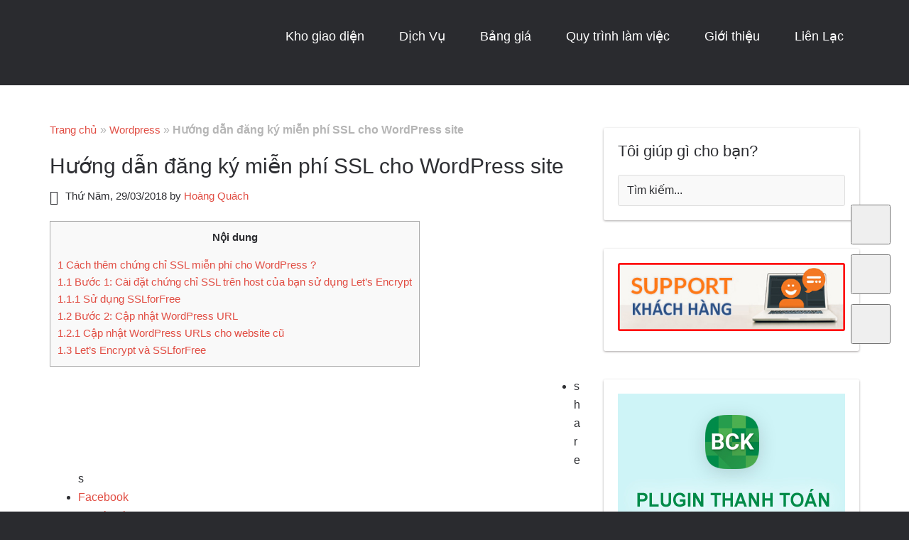

--- FILE ---
content_type: text/html; charset=utf-8
request_url: https://www.hoangweb.com/wordpress/dang-ky-mien-phi-ssl-wordpress
body_size: 23829
content:
<!DOCTYPE html>
<html lang="vi-VN">
<head >
<meta charset="UTF-8" />
<meta name="viewport" content="width=device-width, initial-scale=1" />
      
    	<link rel="manifest" href="/manifest.json" />
	<!-- Google Tag Manager -->

<!-- End Google Tag Manager -->


	<!-- This site is optimized with the Yoast SEO plugin v18.3 - https://yoast.com/wordpress/plugins/seo/ -->
	<title>Hướng dẫn đăng ký miễn phí SSL cho Wordpress site - Hoàng Web</title>
	<meta name="robots" content="index, follow, max-snippet:-1, max-image-preview:large, max-video-preview:-1" />
	<link rel="canonical" href="/wordpress/dang-ky-mien-phi-ssl-wordpress" />
	<meta property="og:locale" content="vi_VN" />
	<meta property="og:type" content="article" />
	<meta property="og:title" content="Hướng dẫn đăng ký miễn phí SSL cho Wordpress site - Hoàng Web" />
	<meta property="og:description" content="Nội dung1 Cách thêm chứng chỉ SSL miễn phí cho WordPress ?1.1 Bước 1: Cài đặt chứng chỉ SSL trên host của bạn sử dụng Let’s Encrypt1.1.1 Sử dụng SSLforFree1.2 Bước 2: Cập nhật WordPress URL1.2.1 Cập nhật WordPress URLs cho website cũ1.3 Let’s Encrypt và SSLforFree Thêm một chứng chỉ SSL cho wordpress là [&hellip;]" />
	<meta property="og:url" content="/wordpress/dang-ky-mien-phi-ssl-wordpress" />
	<meta property="og:site_name" content="Hoàng Web" />
	<meta property="article:publisher" content="https://www.facebook.com/hoangwebdotcom/" />
	<meta property="article:author" content="https://www.facebook.com/hoangweb24/" />
	<meta property="article:published_time" content="2018-03-29T07:45:07+00:00" />
	<meta property="article:modified_time" content="2020-02-26T08:53:32+00:00" />
	<meta property="og:image" content="https://img.hoangweb.com/2018/03/sslforfree-https-certificates-generator-free.png" />
	<meta property="og:image:width" content="1168" />
	<meta property="og:image:height" content="658" />
	<meta property="og:image:type" content="image/png" />
	<meta name="twitter:label1" content="Được viết bởi" />
	<meta name="twitter:data1" content="Hoàng Quách" />
	<meta name="twitter:label2" content="Ước tính thời gian đọc" />
	<meta name="twitter:data2" content="9 phút" />
	
	<!-- / Yoast SEO plugin. -->


<link rel='dns-prefetch' href='//www.hoangweb.com' />
<style media="not all">@font-face{font-display:swap;font-family:dashicons;src:url(https://www.hoangweb.com/wp-includes/css/../fonts/dashicons.eot?50db0456fde2a241f005968eede3f987);font-weight:400;font-style:normal}@font-face{font-family:Roboto;font-style:normal;font-weight:400;src:local('Roboto'),local('Roboto-Regular'),url(https://www.hoangweb.com/wp-content/themes/centric-pro/fonts/roboto/KFOmCnqEu92Fr1Mu72xKOzY.woff2) format('woff2');unicode-range:U+0460-052F,U+1C80-1C88,U+20B4,U+2DE0-2DFF,U+A640-A69F,U+FE2E-FE2F;font-display:swap}@font-face{font-family:Roboto;font-style:normal;font-weight:400;src:local('Roboto'),local('Roboto-Regular'),url(https://www.hoangweb.com/wp-content/themes/centric-pro/fonts/roboto/KFOmCnqEu92Fr1Mu5mxKOzY.woff2) format('woff2');unicode-range:U+0400-045F,U+0490-0491,U+04B0-04B1,U+2116;font-display:swap}@font-face{font-family:Roboto;font-style:normal;font-weight:400;src:local('Roboto'),local('Roboto-Regular'),url(https://www.hoangweb.com/wp-content/themes/centric-pro/fonts/roboto/KFOmCnqEu92Fr1Mu7mxKOzY.woff2) format('woff2');unicode-range:U+1F00-1FFF;font-display:swap}@font-face{font-family:Roboto;font-style:normal;font-weight:400;src:local('Roboto'),local('Roboto-Regular'),url(https://www.hoangweb.com/wp-content/themes/centric-pro/fonts/roboto/KFOmCnqEu92Fr1Mu4WxKOzY.woff2) format('woff2');unicode-range:U+0370-03FF;font-display:swap}@font-face{font-family:Roboto;font-display:swap;font-style:normal;font-weight:400;src:local('Roboto'),local('Roboto-Regular'),url(https://www.hoangweb.com/wp-content/themes/centric-pro/fonts/roboto/KFOmCnqEu92Fr1Mu7WxKOzY.woff2) format('woff2');unicode-range:U+0102-0103,U+0110-0111,U+0128-0129,U+0168-0169,U+01A0-01A1,U+01AF-01B0,U+1EA0-1EF9,U+20AB}@font-face{font-family:Roboto;font-display:swap;font-style:normal;font-weight:400;src:local('Roboto'),local('Roboto-Regular'),url(https://www.hoangweb.com/wp-content/themes/centric-pro/fonts/roboto/KFOmCnqEu92Fr1Mu7GxKOzY.woff2) format('woff2');unicode-range:U+0100-024F,U+0259,U+1E00-1EFF,U+2020,U+20A0-20AB,U+20AD-20CF,U+2113,U+2C60-2C7F,U+A720-A7FF}@font-face{font-family:Roboto;font-display:swap;font-style:normal;font-weight:400;src:local('Roboto'),local('Roboto-Regular'),url(https://www.hoangweb.com/wp-content/themes/centric-pro/fonts/roboto/KFOmCnqEu92Fr1Mu4mxK.woff2) format('woff2');unicode-range:U+0000-00FF,U+0131,U+0152-0153,U+02BB-02BC,U+02C6,U+02DA,U+02DC,U+2000-206F,U+2074,U+20AC,U+2122,U+2191,U+2193,U+2212,U+2215,U+FEFF,U+FFFD}@font-face{font-family:Roboto;font-display:swap;font-style:normal;font-weight:700;src:local('Roboto Bold'),local('Roboto-Bold'),url(https://www.hoangweb.com/wp-content/themes/centric-pro/fonts/roboto/KFOlCnqEu92Fr1MmWUlfCRc4EsA.woff2) format('woff2');unicode-range:U+0460-052F,U+1C80-1C88,U+20B4,U+2DE0-2DFF,U+A640-A69F,U+FE2E-FE2F}@font-face{font-family:Roboto;font-display:swap;font-style:normal;font-weight:700;src:local('Roboto Bold'),local('Roboto-Bold'),url(https://www.hoangweb.com/wp-content/themes/centric-pro/fonts/roboto/KFOlCnqEu92Fr1MmWUlfABc4EsA.woff2) format('woff2');unicode-range:U+0400-045F,U+0490-0491,U+04B0-04B1,U+2116}@font-face{font-family:Roboto;font-display:swap;font-style:normal;font-weight:700;src:local('Roboto Bold'),local('Roboto-Bold'),url(https://www.hoangweb.com/wp-content/themes/centric-pro/fonts/roboto/KFOlCnqEu92Fr1MmWUlfCBc4EsA.woff2) format('woff2');unicode-range:U+1F00-1FFF}@font-face{font-family:Roboto;font-display:swap;font-style:normal;font-weight:700;src:local('Roboto Bold'),local('Roboto-Bold'),url(https://www.hoangweb.com/wp-content/themes/centric-pro/fonts/roboto/KFOlCnqEu92Fr1MmWUlfBxc4EsA.woff2) format('woff2');unicode-range:U+0370-03FF}@font-face{font-family:Roboto;font-display:swap;font-style:normal;font-weight:700;src:local('Roboto Bold'),local('Roboto-Bold'),url(https://www.hoangweb.com/wp-content/themes/centric-pro/fonts/roboto/KFOlCnqEu92Fr1MmWUlfCxc4EsA.woff2) format('woff2');unicode-range:U+0102-0103,U+0110-0111,U+0128-0129,U+0168-0169,U+01A0-01A1,U+01AF-01B0,U+1EA0-1EF9,U+20AB}@font-face{font-family:Roboto;font-display:swap;font-style:normal;font-weight:700;src:local('Roboto Bold'),local('Roboto-Bold'),url(https://www.hoangweb.com/wp-content/themes/centric-pro/fonts/roboto/KFOlCnqEu92Fr1MmWUlfChc4EsA.woff2) format('woff2');unicode-range:U+0100-024F,U+0259,U+1E00-1EFF,U+2020,U+20A0-20AB,U+20AD-20CF,U+2113,U+2C60-2C7F,U+A720-A7FF}@font-face{font-family:Roboto;font-display:swap;font-style:normal;font-weight:700;src:local('Roboto Bold'),local('Roboto-Bold'),url(https://www.hoangweb.com/wp-content/themes/centric-pro/fonts/roboto/KFOlCnqEu92Fr1MmWUlfBBc4.woff2) format('woff2');unicode-range:U+0000-00FF,U+0131,U+0152-0153,U+02BB-02BC,U+02C6,U+02DA,U+02DC,U+2000-206F,U+2074,U+20AC,U+2122,U+2191,U+2193,U+2212,U+2215,U+FEFF,U+FFFD}</style><style id="critical-css" name="single-post-fcf4ada2bb735cbe82082f667ea66bae">article,header,main,nav,section{display:block;}*{-webkit-box-sizing:border-box;-moz-box-sizing:border-box;box-sizing:border-box;}strong{font-weight:700;}h1{font-family:"Open Sans","Helvetica Neue",Helvetica,Arial,sans-serif;font-weight:300;line-height:1.2;margin:0 0 15px;}@media only screen and (max-width:1220px){.wrap{max-width:960px;}.content{width:620px;}}@media only screen and (max-width:1023px){.wrap{max-width:840px;}.content,.site-header .widget-area,.title-area{width:100%;}.wrap {padding-left:5%;padding-right:5%;}.site-header .wrap{padding:20px 5% 0;}.header-image .site-title>a{background-position:top!important;}.genesis-nav-menu li,.site-header ul.genesis-nav-menu{float:none;}.genesis-nav-menu,.site-header .title-area,.site-title{text-align:center;}.genesis-nav-menu a{padding:20px 16px;}.content{padding-bottom:0;}}@media only screen and (max-width:480px){body{font-size:16px;}.header-image .site-title>a{background-size:contain!important;}body {oveflow-x:hidden;}}@media only screen and (max-width:782px){body{font-size:16px;}.site-header .wrap{min-height:80px;}.responsive-menu{display:none;background-color:rgba(31,32,36,.95);}#responsive-menu-icon{display:block;}.site-header .site-title{font-size:40px;}.entry,.site-header{padding:0;}.content .entry{box-shadow:none;border-top:0;}.content{padding-top:40px;}}article,aside,header,main,nav,section{display:block;}html{font-family:sans-serif;-ms-text-size-adjust:100%;-webkit-text-size-adjust:100%;}body{margin:0;}a{background:0 0;}h1{font-size:2em;margin:.67em 0;}img{border:0;}input{font-family:inherit;font-size:100%;margin:0;line-height:normal;}input[type=submit]{-webkit-appearance:button;}input[type=search]{-webkit-appearance:textfield;-moz-box-sizing:content-box;-webkit-box-sizing:content-box;box-sizing:content-box;}input[type=search]::-webkit-search-cancel-button,input[type=search]::-webkit-search-decoration{-webkit-appearance:none;}input::-moz-focus-inner{border:0;padding:0;}*,input[type=search]{-webkit-box-sizing:border-box;-moz-box-sizing:border-box;box-sizing:border-box;}.entry-content:before,.entry:before,.site-container:before,.site-header:before,.site-inner:before,.wrap:before{content:" ";display:table;}.entry-content:after,.entry:after,.site-container:after,.site-header:after,.site-inner:after,.wrap:after{clear:both;content:" ";display:table;}body {background-color:#13afdf;color:#2e2f33;font-family:Roboto,sans-serif;font-size:16px;font-weight:300;line-height:1.625;overflow-x:hidden;}a {color:#13afdf;text-decoration:none;}p{margin:0 0 20px;padding:0;}ol,ul{margin:0;padding:0;}li{list-style-type:none;}b,strong{font-weight:700;}h1,h4{font-family:"Open Sans","Helvetica Neue",Helvetica,Arial,sans-serif;font-weight:300;line-height:1.2;margin:0 0 15px;}h1 {font-size:36px;}h4{font-size:20px;}img {max-width:100%;}img  {height:auto;}input {background-color:#f9f9f9;border:1px solid #ddd;border-radius:3px;box-shadow:none;color:#2e2f33;font-size:16px;font-weight:300;line-height:1;padding:12px;width:100%;}::-moz-placeholder{color:#2e2f33;opacity:1;font-weight:300;}::-webkit-input-placeholder{color:#2e2f33;font-weight:300;}input[type=submit] {background-color:#2e2f33;border-radius:30px;border:none;color:#fff;font-size:15px;font-weight:700;letter-spacing:1px;line-height:1;text-align:center;text-transform:uppercase;width:auto;}input[type=search]::-webkit-search-cancel-button,input[type=search]::-webkit-search-results-button{display:none;}.wrap{margin:0 auto;max-width:1170px;}.site-inner{background-color:#fff;clear:both;}.content{float:right;padding:50px 0;width:780px;}.content-sidebar .content{float:left;}.sidebar-primary{float:right;width:360px;}.breadcrumb{margin-bottom:20px;color:#b5b5b5;}.breadcrumb a{font-size:15px;}.search-form{overflow:hidden;}.widget_search input[type=submit]{border:0;clip:rect(0,0,0,0);height:1px;margin:-1px;padding:0;position:absolute;width:1px;}.entry-title{font-size:30px;}.widget-title{font-size:22px;margin-bottom:20px;}.entry-content p a{border-bottom:1px solid #ddd;}.widget{margin-bottom:40px;word-wrap:break-word;}.widget-area .widget:last-child{margin-bottom:0;}.widget li li{border:none;margin:0 0 0 30px;padding:0;}.site-header{background-color:#13afdf;left:0;top:0;width:100%;z-index:999;}.site-header .wrap{min-height:120px;padding:20px 70px;max-width:100%;}.title-area{float:left;padding:0;width:260px;}.site-title{font-family:Roboto,sans-serif;font-size:60px;font-weight:700;line-height:1.2;}.site-header .site-title a{color:#fff;letter-spacing:2px;text-shadow:3px 3px rgba(0,0,0,.1);text-transform:uppercase;}.header-image .site-title>a{float:left;min-height:80px;width:100%;}.site-description{height:0;text-indent:-9999px;}.site-description,.site-title{margin-bottom:0;}.header-image .site-description,.header-image .site-title{display:block;text-indent:-9999px;}.site-header .widget-area{color:#fff;float:right;text-align:right;padding-top:0;}.site-header .widget-area a{color:#fff;}.genesis-nav-menu{-webkit-font-smoothing:subpixel-antialiased;clear:both;font-size:18px;line-height:1;width:100%;}.genesis-nav-menu .menu-item{display:inline-block;text-align:left;}.genesis-nav-menu li a{color:#fff;display:block;padding:22px;}.genesis-nav-menu .sub-menu{background-color:#13afdf;left:-9999px;opacity:0;position:absolute;box-shadow:0 2px 2px rgba(52,63,74,.1),inset 0 -1px 1px rgba(52,63,74,.2),inset 0 0 0 1px rgba(52,63,74,.1);width:230px;z-index:99;}.genesis-nav-menu .sub-menu a{background-color:rgba(255,255,255,.2);font-size:15px;padding:20px;position:relative;width:230px;}.site-header .genesis-nav-menu li li{margin-left:0;}#responsive-menu-icon{display:none;text-align:center;}#responsive-menu-icon::before{-webkit-font-smoothing:antialiased;color:#fff;content:"\f333";font:20px/1 dashicons;line-height:1;margin:0 auto;speak:none;text-transform:none;}.entry-content ol,.entry-content ul{margin-bottom:28px;margin-left:40px;}.entry-content ol>li{list-style-type:decimal;}.entry-content ul>li{list-style-type:disc;}p.entry-meta{font-size:15px;line-height:1.25;margin-bottom:0;}.entry-header .entry-meta{margin-bottom:24px;}.entry-time::before{display:inline-block;-webkit-font-smoothing:antialiased;font:20px/1 dashicons;margin-right:10px;vertical-align:top;content:"\f508";}.sidebar{font-size:16px;margin-bottom:0;padding:60px 0;}.sidebar .widget{padding:20px;-webkit-border-radius:3px;-moz-border-radius:3px;border-radius:3px;box-shadow:0 1px #fff inset,0 1px 3px rgba(34,25,25,.4);}.centric-pro-red,.centric-pro-red .genesis-nav-menu .sub-menu{background-color:rgba(31,32,36,.95);}.centric-pro-red a{color:#e14d43;}.centric-pro-red .site-header{background-color:transparent;color:#fff;}@media only screen and (max-width:1360px){.wrap{max-width:1140px;}.content{width:750px;}}@media only screen and (max-width:1220px) {.wrap{max-width:960px;}.content{width:620px;}.sidebar-primary{width:320px;}}@media only screen and (max-width:1023px) {.wrap{max-width:840px;}.content,.sidebar-primary,.site-header .widget-area,.title-area{width:100%;}.wrap {padding-left:5%;padding-right:5%;}.site-header .wrap{padding:20px 5% 0;}.header-image .site-title>a{background-position:top!important;}.genesis-nav-menu li,.site-header ul.genesis-nav-menu{float:none;}.genesis-nav-menu,.site-header .title-area,.site-title{text-align:center;}.genesis-nav-menu a{padding:20px 16px;}.content{padding-bottom:0;}.sidebar{border:none;margin:0;padding:0 0 80px;}.sidebar .widget{padding:0;}}@media only screen and (max-width:782px) {body{font-size:16px;}.site-header .wrap{min-height:80px;}.responsive-menu{display:none;background-color:rgba(31,32,36,.95);}#responsive-menu-icon{display:block;}.site-header .site-title{font-size:40px;}.entry,.site-header{padding:0;}.content .entry,.sidebar .widget{box-shadow:none;border-top:0;}.content{padding-top:40px;}.sidebar{padding-bottom:60px;}.nav-header .genesis-nav-menu{display:none;}}@media only screen and (max-width:480px) {body{font-size:16px;}.header-image .site-title>a{background-size:contain!important;}img{max-width:100%;height:auto;}body {oveflow-x:hidden;}}#toc_container li,#toc_container ul{margin:0;padding:0;}#toc_container.no_bullets li,#toc_container.no_bullets ul,#toc_container.no_bullets ul li{background:0 0;list-style-type:none;list-style:none;}#toc_container{background:#f9f9f9;border:1px solid #aaa;padding:10px;margin-bottom:1em;width:auto;display:table;font-size:95%;}#toc_container p.toc_title{text-align:center;font-weight:700;margin:0;padding:0;}#toc_container span.toc_toggle{font-weight:400;font-size:90%;}#toc_container p.toc_title+ul.toc_list{margin-top:1em;}#toc_container a{text-decoration:none;text-shadow:none;}img{aspect-ratio:attr(width)/attr(height);}.site-title a{}.wp_subscribe{padding:0!important;box-shadow:0 0 0 0 transparent!important;border-top:0!important;}.ad_first{margin-bottom:20px;float:left;margin-right:10px;}.entry-content{overflow-wrap:break-word;}.lazyloaded{opacity:1;}@media only screen and (max-width:48em){.entry-header{padding-left:8px;padding-right:8px;}.breadcrumb{padding:0 5px;}.content{padding-top:10px;}}.entry-title{word-wrap:break-word;}.site-header:not(.shrink){position:relative!important;}ol,ul{list-style:none;}#wp-subscribe{padding:20px;background:#f47555;text-align:center;}#wp-subscribe h4.title{font-size:22px;color:#fff;line-height:1;text-transform:uppercase;margin-bottom:0;}#wp-subscribe p{color:#fff;margin:0;}#wp-subscribe p.text{margin:15px 0;opacity:.8;}#wp-subscribe input{border:none;width:100%;box-sizing:border-box;padding:10px 0;margin:0;box-shadow:none;border-radius:3px;height:45px;text-indent:10px;text-align:center;}#wp-subscribe .email-field{margin-top:10px;}#wp-subscribe input.email-field{color:#fff;background:#d56144;}#wp-subscribe input::-webkit-input-placeholder{color:inherit;opacity:.8;}#wp-subscribe input:-moz-input-placeholder{color:inherit;opacity:.8;}#wp-subscribe input::-moz-input-placeholder{color:inherit;opacity:.8;}#wp-subscribe input::-ms-input-placeholder{color:inherit;opacity:.8;}#wp-subscribe input.submit{background:#fff;color:#f47555;margin-top:20px;font-size:18px;text-transform:uppercase;font-weight:500;box-shadow:0 1px 2px 0 rgba(0,0,0,.05);}#wp-subscribe p.footer-text{margin-top:10px;font-size:12px;}#wp-subscribe .error,#wp-subscribe .thanks{margin-top:10px;}</style><script type="text/javascript">window.lazySizesConfig=window.lazySizesConfig||{},window.lazySizesConfig.lazyClass="lazy",window.lazySizesConfig.srcAttr="data-src",window.lazySizesConfig.loadMode=1,window.lazySizesConfig.expand=10,window.lazySizesConfig.expFactor=1.5,window.lazySizesConfig.hFac=.4;var _HWIO={data:{},filters:{},_readyjs_:{_all:[],_it:[]},add_event:function(a,b,c){void 0===c&&(c=10),this.filters[a]=this.filters[a]||[],this.filters[a].push({priority:c,callback:b})},genID:function(){return"_"+Math.random().toString(36).substr(2,9)},assign:function(){if(arguments.length<=1)return arguments.length?arguments[0]:null;for(var a=arguments[0],b=1;b<arguments.length;b++)for(var c in arguments[b])a[c]=arguments[b][c];return a},waitForExist:function(cb,test,tick,max,name){var i=0,k;test||(test=["window"]),"string"==typeof test?test=[test]:"number"==typeof test?(tick=test,test=[]):"object"==typeof test&&(console.log("waitForExist?",test),test=[]),"function"!=typeof test&&test.push("document.body"),tick=tick||500,max=max||100,name||(name="function"==typeof test?this.genID():test),k=btoa(unescape(encodeURIComponent(name))),_HWIO.data.__wait||(_HWIO.data.__wait={}),_HWIO.data.__wait[k]||(_HWIO.data.__wait[k]=0);var tm=setInterval(function(){var c=1;if("function"==typeof test)c=test();else for(var j=0;j<test.length;j++)if(void 0===eval("try{"+test[j]+"}catch(e){}")){c=0;break}c||_HWIO.data.__wait[k]++>max?(clearInterval(tm),_HWIO.data.__wait[k]-max<5&&("object"==typeof cb?cb[0]:cb).bind(_HWIO)()):"object"==typeof cb&&cb[1]&&cb[1].bind(_HWIO)()},tick);console.log("%c @add wait for "+name,"color:gray")},waitForFont:function(a,b){var c=function(){var e,f=0;for(e=0;e<a.length;e++)document.fonts.check("15px "+a[e])&&f++;f==a.length?(console.log("%c fonts loaded","color:pink"),b()):d++<2?setTimeout(c,500):b()},d=0;c()},timeout:function(a){setTimeout(function(){a("undefined"!=typeof jQuery?jQuery:null)})},readyjs:function(a,b){if("function"!=typeof a&&"function"!=typeof b)return jQuery(a);if(this.__readyjs){var c="undefined"!=typeof jQuery?jQuery:null;return"function"==typeof a?b?this.waitForExist(a,b):a(c):b(c)}"function"==typeof a?this._readyjs_._all.push(b?[a,b]:a):null===a?this._readyjs_._it.push(b):(this._readyjs_[a]||(this._readyjs_[a]=[]),this._readyjs_[a].push(b))},docReady:function(a,b){function c(c){if("complete"===document.readyState||"interactive"===document.readyState)return!c||b?setTimeout(a,b||1):a(c),1}c()||document.addEventListener("DOMContentLoaded",c)},winReady:function(a){"complete"===document.readyState?a():addEvent(window,"load",a)}}; _HWIO.ajax={"ajax_url":"\/wp-admin\/admin-ajax.php"};_HWIO.data.disalog=1;_HWIO.add_event('hpp_allow_js', function(v,att){	
	  return att.l.endsWith('.less') || att.l.endsWith('.html') || (location.href.indexOf('merge_js=0')===-1 && (att.l.indexOf('code.jquery.com')!==-1 || att.l.indexOf('jquery.min.js')!==-1))? 0:v;
});
_HWIO.add_event('hpp_allow_css', function(v,att){
		return v;
});
	</script><script>_HWIO.readyjs(function(){(function(w,d,s,l,i){w[l]=w[l]||[];w[l].push({'gtm.start':
new Date().getTime(),event:'gtm.js'});var f=d.getElementsByTagName(s)[0],
j=d.createElement(s),dl=l!='dataLayer'?'&l='+l:'';j.async=true;j.src=
'https://www.googletagmanager.com/gtm.js?id='+i+dl;f.parentNode.insertBefore(j,f);
})(window,document,'script','dataLayer','GTM-PXGF44Q');})</script><script type="application/ld+json" class="yoast-schema-graph">{"@context":"https://schema.org","@graph":[{"@type":"Organization","@id":"/#organization","name":"Hoàng Web","url":"/","sameAs":["https://www.facebook.com/hoangwebdotcom/","https://instagram.com/hoangweb","https://linkedin.com/in/hoangweb","https://pinterest.com/hoangweb","https://twitter.com/hoangweb"],"logo":{"@type":"ImageObject","@id":"/#logo","inLanguage":"vi-VN","url":"https://img.hoangweb.com/2018/10/logo.jpg","contentUrl":"https://img.hoangweb.com/2018/10/logo.jpg","width":200,"height":200,"caption":"Hoàng Web"},"image":{"@id":"/#logo"}},{"@type":"WebSite","@id":"/#website","url":"/","name":"Hoàng Web","description":"Thiết Kế Website WordPress","publisher":{"@id":"/#organization"},"potentialAction":[{"@type":"SearchAction","target":{"@type":"EntryPoint","urlTemplate":"/?s={search_term_string}"},"query-input":"required name=search_term_string"}],"inLanguage":"vi-VN"},{"@type":"ImageObject","@id":"/wordpress/dang-ky-mien-phi-ssl-wordpress#primaryimage","inLanguage":"vi-VN","url":"https://img.hoangweb.com/2018/03/sslforfree-https-certificates-generator-free.png","contentUrl":"https://img.hoangweb.com/2018/03/sslforfree-https-certificates-generator-free.png","width":1168,"height":658,"caption":"Đăng ký miễn phí ssl"},{"@type":"WebPage","@id":"/wordpress/dang-ky-mien-phi-ssl-wordpress#webpage","url":"/wordpress/dang-ky-mien-phi-ssl-wordpress","name":"Hướng dẫn đăng ký miễn phí SSL cho Wordpress site - Hoàng Web","isPartOf":{"@id":"/#website"},"primaryImageOfPage":{"@id":"/wordpress/dang-ky-mien-phi-ssl-wordpress#primaryimage"},"datePublished":"2018-03-29T07:45:07+00:00","dateModified":"2020-02-26T08:53:32+00:00","breadcrumb":{"@id":"/wordpress/dang-ky-mien-phi-ssl-wordpress#breadcrumb"},"inLanguage":"vi-VN","potentialAction":[{"@type":"ReadAction","target":["/wordpress/dang-ky-mien-phi-ssl-wordpress"]}]},{"@type":"BreadcrumbList","@id":"/wordpress/dang-ky-mien-phi-ssl-wordpress#breadcrumb","itemListElement":[{"@type":"ListItem","position":1,"name":"Trang chủ","item":"/"},{"@type":"ListItem","position":2,"name":"Wordpress","item":"/category/wordpress"},{"@type":"ListItem","position":3,"name":"Hướng dẫn đăng ký miễn phí SSL cho WordPress site"}]},{"@type":"Article","@id":"/wordpress/dang-ky-mien-phi-ssl-wordpress#article","isPartOf":{"@id":"/wordpress/dang-ky-mien-phi-ssl-wordpress#webpage"},"author":{"@id":"/#/schema/person/992c3cd0e6411408579bfd5d78b1f03e"},"headline":"Hướng dẫn đăng ký miễn phí SSL cho WordPress site","datePublished":"2018-03-29T07:45:07+00:00","dateModified":"2020-02-26T08:53:32+00:00","mainEntityOfPage":{"@id":"/wordpress/dang-ky-mien-phi-ssl-wordpress#webpage"},"wordCount":1823,"commentCount":5,"publisher":{"@id":"/#organization"},"image":{"@id":"/wordpress/dang-ky-mien-phi-ssl-wordpress#primaryimage"},"thumbnailUrl":"https://img.hoangweb.com/2018/03/sslforfree-https-certificates-generator-free.png","keywords":["bảo mật wordpress","ssl"],"articleSection":["Wordpress"],"inLanguage":"vi-VN","potentialAction":[{"@type":"CommentAction","name":"Comment","target":["/wordpress/dang-ky-mien-phi-ssl-wordpress#respond"]}]},{"@type":"Person","@id":"/#/schema/person/992c3cd0e6411408579bfd5d78b1f03e","name":"Hoàng Quách","image":{"@type":"ImageObject","@id":"/#personlogo","inLanguage":"vi-VN","url":"https://secure.gravatar.com/avatar/c94dc83cbdec7f7601a9e7974c94a27b?s=96&r=g","contentUrl":"https://secure.gravatar.com/avatar/c94dc83cbdec7f7601a9e7974c94a27b?s=96&r=g","caption":"Hoàng Quách"},"description":"Hoangweb.com là một blog chia sẻ kiến thức Wordpress và học lập trình web PHP. Nhằm đáp ứng cho nhu cầu phát triển TMĐT hiện nay, chúng tôi nhận thiết kế web giá rẻ, uy tín chất lượng.","sameAs":["https://www.facebook.com/hoangweb24/","https://www.linkedin.com/in/ho%C3%A0ng-qu%C3%A1ch-ab081966","https://twitter.com/hoangweb"]},{"@type":"CreativeWork","headline":"Hướng dẫn đăng ký miễn phí SSL cho WordPress site","text":"Thêm một chứng chỉ SSL cho wordpress là cách bảo mật website của bạn tốt nhất. Thêm vào đó, bạn sẽ hưởng lợi ích từ seo cho những domain được kích hoạt SSL. Máy tìm kiếm sẽ xem xét và ưu tiên những website chạy https hơn những site không có https.Trong bài viết trước, về nâng cao bảo mật wordpress, mình có chia sẻ những mẹo để bảo vệ Wordpress khỏi bị hacker tấn công, và bạn cũng cần bảo mật chứng chỉ SSL của mình.Trước đây, để cài đặt https cho website bạn phải mất một khoản chi phí nho nhỏ, nhưng từ khi letsencrypt tuyên bố bạn không phải trả một đồng nào cho SSL , nhờ có trương trình phi lợi nhuận được mở ra. Tất cả những website giờ đây đều có thể chạy https miễn phí. Thật tuyệt vời !!Trong bài viết này, tôi sẽ hướng dẫn từng bước cài đặt và lấy chứng chỉ SSL miễn phí từ nhà cung cấp, để thêm https cho website wordpress.Cách thêm chứng chỉ SSL miễn phí cho Wordpress ?Let’s Encrypt là nhà cung cấp chứng chỉ mở nghĩa là sẽ cung cấp miễn phí chứng chỉ SSL cho các websites.Hiện tại, dịch vụ của họ có hỗ trợ đầy đủ cho IPv6, IDN, ACME DNS và ECDSA signing.SSL for free là một công cụ sẽ giúp bạn lấy chứng chỉ SSL cho website.  Việc gia hạn SSL cũng sẽ miễn phí và không giới hạn. Bước 1: Cài đặt chứng chỉ SSL trên host của bạn sử dụng Let’s EncryptCó 2 cách để cài đặt SSL sử dụng LetsEncrypt. Cách truyền thống, là bạn tự làm thông qua tài liệu gốc của LetsEncrypt.Cách khác đơn giản hơn, bạn sẽ kích hoạt SSL thông qua cPanel. Nhiều nhà cung cấp hosting chất lượng , đều có tùy chọn cài đặt SSL tự động, bạn sẽ thấy biểu tượng này dưới mục Security.Mỗi nhà cung cấp, tùy biến cpanel và cách thực thi SSL sẽ khác nhau, nhưng các bước dưới đây có thể áp dụng chung, cho các bước cài đặt SSL với đa số các hosting hiện nay.Đăng nhập vào LetsEncryptThêm tên website > SSL > Add Certificates > Get Let’s EncryptChọn tên miền trong danh sách domains, mà bạn muốn cài đặt HTTPSXem chi tiết hướng dẫn cài đặt SSL miễn phí sử dụng cPanelBởi vì không phải web hosting nào cũng tích hợp trình cài đẵn tự động Let’s Encrypt. Nếu hosting của bạn không hỗ trợ, hãy thử một cách khác ở dưới đây.Sử dụng SSLforFreeTruy cập trang SSLforFree.com, nhập tên miền của bạn mà bạn muốn đăng ký chứng chỉ SSL, sau đó nhấn vào nút \"Create Free SSL Certificate\". Công cụ này cũng sẽ đăng ký thêm SSL cho tên miền không có www. vd: hoangweb.comBước tiếp theo, bạn sẽ được yêu cầu xác minh chủ sở hữu tên miền. Có 3 tùy chọn để bạn có thể xác nhận tên miền ; thông qua FTP, thủ công và sử dụng DNS.Sử dụng một cách và làm theo hướng dẫn để xác minh domain. Với mình thì cách dùng FTP là đơn giản nhất.Nếu SSLforfree.com xác minh thành công tên miền của bạn, bạn sẽ nhận được chuỗi chứng chỉ bằng cách sau khi nhấn vào nút \"download SSL certificate\". Bạn có thể bỏ tùy chọn \"I Have My Own CSR\"Tải file nén có chứa các files cần thiết để bạn kích hoạt HTTPS cho web site của mình nhé.Bây giờ, hãy truy cập vào quản trị hosting (cpanel), tìm & nhấn vào SSL/TLS.Chọn tên miền bạn muốn cài đặt từ danh sách, nhấn vào \"Setup a SSL certificate to work with your site.\"Copy nội dung từ file zip bạn đã tải về. Hoặc bạn có thể copy trực tiếp văn bản từ màn hình xuất chứng chỉ SSLforfree như dưới đây:Cuối cùng nhấn nút \"Install\".Chúc mừng bạn, một chứng chỉ SSL miễn phí đã được cài đặt dưới tên miền của bạn rùi đó. Bạn có thể cài đặt thêm SSL mới và không giới hạn để tối ưu Wordpress website của bạn nữa nhé.Chú ý: nếu bạn không tìm thấy SSL/TLS trong cPanel, bạn có thể tải zip và gửi cho nhà cung cấp dịch vụ hosting của bạn, họ sẽ thêm giúp bạn.Bước 2: Cập nhật Wordpress URLSau khi đã cài đặt thành công chứng chỉ SSL, website của bạn sẽ hiển thị biểu tượng danh sau khi chuyển từ http sang https. Để chuyển sang https bạn cần thay đổi URL trong wordpress.Đăng nhập vào Wordpress , truy cập vào Settings > General.Thay http:// thành https:// ở mục \"WordPress Address (URL)\" và \"Site Address (URL)\". Xem hình sau:Nhấn nút Save changes để lưu lại.Cập nhật Wordpress URLs cho website cũNếu bạn cài SSL cho site Wordpress cũ, đã có dữ liệu được google index trước đó, bạn cần đảm bảo rằng http:// được chuyển hướng tự động sang https://Để làm điều này, bạn thêm dòng sau vào .htaccess&lt;IfModule mod_rewrite.c&gt;RewriteEngine OnRewriteCond %{HTTPS} offRewriteRule ^(.*)$ https://%{SERVER_NAME}%{REQUEST_URI} &lt;/IfModule&gt;Cách đơn giản hơn, bạn có thể cài đặt plugin Really Simple SSL. Plugin này sẽ tự động cấu hình URLs, để chuyển hướng sang HTTPS, bằng cách sửa đổi file .htaccess và chạy một vài mã javascript. Plugin cũng sẽ giúp bạn sửa lỗi nội dung không đồng bộ https.Chú ý: Chứng chỉ SSL miễn phí này sẽ hết hạn trong vòng 90 ngày, sau khi hết hạn bạn cần tạo lại với các bước tương tự như trên.Let’s Encrypt và SSLforFreeLet’s Encrypt hoặc SSLforFree là một trong số những giải pháp hoàn hảo để bạn có được SSL miễn phí. Cả hai đều hoạt động tốt. SSLforFree là công cụ tương tác với Let’s Encrypt API, mà những ai đang dùng share host rất cần.Let’s encrypt yêu cầu server tài khoản root để tạo chứng chỉ SSL thông qua dòng lệnh.Nếu bạn không phải là kỹ thuật viên hoặc đối với những dùng share hosting đó là điều không thể để sử dụng dòng lệnh, do đó SSLforfree là cách phổ biến nhất.Ok, Hy vọng bài viết này sẽ giúp bạn cách cài đặt chứng SSL miễn cho website Wordpress của mình. Nếu bài viết này hữu ích đừng quên để lại comment hoặc chia sẻ với bạn bè nhé. Chúc bạn thành công!","dateModified":"2020-02-26T15:53:32+07:00","author":{"@type":"Person","name":"hoangadmin","url":"/"}},{"@type":"CreativeWorkSeries","name":"Hướng dẫn đăng ký miễn phí SSL cho WordPress site","description":"Nội dung1 Cách thêm chứng chỉ SSL miễn phí cho WordPress ?1.1 Bước 1: Cài đặt chứng chỉ SSL trên host của bạn sử dụng Let’s Encrypt1.1.1 Sử dụng SSLforFree1.2 Bước 2: Cập nhật WordPress URL1.2.1 Cập nhật WordPress URLs cho website cũ1.3 Let’s Encrypt và SSLforFree Thêm một chứng chỉ SSL cho wordpress là [&hellip;]","image":"https://img.hoangweb.com/2018/03/sslforfree-https-certificates-generator-free.png","aggregateRating":{"@type":"AggregateRating","ratingValue":5,"bestRating":"5","ratingCount":845}},{"@type":"WPHeader","url":"/","headline":"Hướng dẫn đăng ký miễn phí SSL cho WordPress site","description":"Nội dung1 Cách thêm chứng chỉ SSL miễn phí cho WordPress ?1.1 Bước 1: Cài đặt chứng chỉ SSL trên host của bạn sử dụng Let’s Encrypt1.1.1 Sử dụng SSLforFree1.2 Bước 2: Cập nhật WordPress URL1.2.1 Cập nhật WordPress URLs cho website cũ1.3 Let’s Encrypt và SSLforFree Thêm một chứng chỉ SSL cho wordpress là [&hellip;]"},{"@type":"WPFooter","url":"/","copyrightYear":"2020","headline":"Hướng dẫn đăng ký miễn phí SSL cho WordPress site","description":"Nội dung1 Cách thêm chứng chỉ SSL miễn phí cho WordPress ?1.1 Bước 1: Cài đặt chứng chỉ SSL trên host của bạn sử dụng Let’s Encrypt1.1.1 Sử dụng SSLforFree1.2 Bước 2: Cập nhật WordPress URL1.2.1 Cập nhật WordPress URLs cho website cũ1.3 Let’s Encrypt và SSLforFree Thêm một chứng chỉ SSL cho wordpress là [&hellip;]"}]}</script><script src="/wp-content/mmr/bootstrap.js" async defer ></script>
<link rel='https://api.w.org/' href='/wp-json/' />
<!-- Google Tag Manager -->
<script>_HWIO.readyjs(function(){(function(w,d,s,l,i){w[l]=w[l]||[];w[l].push({'gtm.start':
new Date().getTime(),event:'gtm.js'});var f=d.getElementsByTagName(s)[0],
j=d.createElement(s),dl=l!='dataLayer'?'&l='+l:'';j.async=true;j.src=
'https://www.googletagmanager.com/gtm.js?id='+i+dl;f.parentNode.insertBefore(j,f);
})(window,document,'script','dataLayer','GTM-DTJ23T2');})</script>
<!-- End Google Tag Manager --><style type="text/css">div#toc_container ul li{font-size:100%;}</style><link rel='preconnect' href='https://fonts.gstatic.com' crossorigin /><!-- Google tag (gtag.js) -->

<script>
  window.dataLayer = window.dataLayer || [];
  function gtag(){dataLayer.push(arguments);}
  gtag('js', new Date());

  gtag('config', 'G-0WQ4B9V3MG');
</script>
<meta name="facebook-domain-verification" content="o2qou8l1yh4b9bvzai82e4jtx9c68x" />

<!-- Global site tag (gtag.js) - Google Analytics -->

<script>
  window.dataLayer = window.dataLayer || [];
  function gtag(){dataLayer.push(arguments);}
  gtag('js', new Date());

  gtag('config', 'UA-199832700-1');
</script>
<script>_HWIO.readyjs(function(){
    // Initialize the agent at application startup.
    const fpPromise = import('https://fpcdn.io/v3/viprNrvETVIkt7c3k3FL')
      .then(FingerprintJS => FingerprintJS.load())

    // Get the visitor identifier when you need it.
    fpPromise
      .then(fp => fp.get())
      .then(result => {
        // This is the visitor identifier:
        const visitorId = result.visitorId
        console.log(visitorId)
      })
  })</script><style type="text/css">.site-title a{}</style>
<script type="application/ld+json">{"@context":"http:\/\/schema.org\/","@graph":[{"@type":"LocalBusiness","name":"Hoang Web","image":"https:\/\/img.hoangweb.com\/2018\/10\/logo.jpg","url":"","telephone":"+84987342124","email":"hoangweb24@gmail.com","description":"Ho\u00e0ng Web l\u00e0 c\u00f4ng ty thi\u1ebft k\u1ebf web gi\u00fap c\u00e1c doanh nghi\u1ec7p kh\u00f4ng ch\u1ec9 s\u1edf h\u1eefu website chuy\u00ean nghi\u1ec7p m\u00e0 ch\u00fang t\u00f4i s\u1ebd mang \u0111\u1ebfn nh\u1eefng gi\u1ea3i ph\u00e1p truy\u1ec1n th\u00f4ng marketing hi\u1ec7u qu\u1ea3. T\u1ea1i Ho\u00e0ng Web, ch\u00fang t\u00f4i c\u00f3 d\u1ecbch v\u1ee5 thi\u1ebft k\u1ebf website Wordpress, marketing online, x\u00e2y d\u1ef1ng th\u01b0\u01a1ng hi\u1ec7u. B\u1ea1n c\u00f3 th\u1ec3 v\u00e0o web \u0111\u1ec3 t\u00ecm hi\u1ec3u nhi\u1ec1u h\u01a1n.","priceRange":"$$-$$$","address":{"@type":"PostalAddress","streetAddress":"S\u1ed1 8 Ng\u00f5 112 T\u00e2y S\u01a1n","addressLocality":"\u0110\u1ed1ng \u0110a","addressRegion":"H\u00e0 N\u1ed9i","postalCode":"1000000","addressCountry":"Vi\u1ec7t Nam"}},{"@type":"Person","name":"Ho\u00e0ng Qu\u00e1ch","email":"laptrinhweb123@gmail.com","telephone":"0987342124","image":"https:\/\/secure.gravatar.com\/avatar\/26bde1c6a4f6f68fe094d09c8f775c9a?s=96&r=g","jobTitle":"","sameAs":[" https:\/\/twitter.com\/hoangweb","","https:\/\/www.facebook.com\/hoangweb24\/","https:\/\/plus.google.com\/+Hoangwebltd","https:\/\/www.linkedin.com\/in\/ho%C3%A0ng-qu%C3%A1ch-ab081966",""]}]}</script><link rel="icon" href="https://img.hoangweb.com/2016/02/cropped-192f453c0782-32x32.jpg" sizes="32x32" />
<link rel="icon" href="https://img.hoangweb.com/2016/02/cropped-192f453c0782-192x192.jpg" sizes="192x192" />
<link rel="apple-touch-icon" href="https://img.hoangweb.com/2016/02/cropped-192f453c0782-180x180.jpg" />
<meta name="msapplication-TileImage" content="https://img.hoangweb.com/2016/02/cropped-192f453c0782-270x270.jpg" />
<style media="not all">.site-title a{background: url([data-uri]) no-repeat!important;}.site-title a{background: url(/wp-content/uploads/2017/08/cropped-logo-hoang-web.png) no-repeat!important;}.chat-zalo{background: url(/wp-content/uploads/2020/11/zalo_icon.png);background-repeat: no-repeat;background-size: 50px;}.chat-face{background: url(/wp-content/uploads/2020/11/fb-icon.png);background-repeat: no-repeat;background-size: 50px;}.float-contact .hotline{background: url(/wp-content/uploads/2020/11/icon_call.gif);background-repeat: no-repeat;background-size: 50px;}</style><style>iframe[name="google_esf"]{display: none!important;}</style></head>
<body class="post-template-default single single-post postid-8623 single-format-standard hpp-lazy hpp-loading custom-header header-image content-sidebar genesis-breadcrumbs-visible genesis-footer-widgets-visible centric-pro-red essb-8.6.2"><!-- Google Tag Manager (noscript) -->
<noscript><iframe src="https://www.googletagmanager.com/ns.html?id=GTM-DTJ23T2"
height="0" width="0" style="display:none;visibility:hidden"></iframe></noscript>
<!-- End Google Tag Manager (noscript) --><noscript>
 <img height="1" width="1" 
src="https://www.facebook.com/tr?id=1575458239181010&ev=PageView
&noscript=1"/>
</noscript><div class="site-container"><header class="site-header"><div class="wrap"><div class="title-area"><p class="site-title"><a href="/">Hoàng Web</a></p><p class="site-description">Thiết Kế Website WordPress</p></div><div class="widget-area header-widget-area"><section id="nav_menu-11" class="widget widget_nav_menu"><div class="widget-wrap"><nav class="nav-header"><ul id="menu-menu-header" class="menu genesis-nav-menu"><li id="menu-item-8818" class="menu-item menu-item-type-custom menu-item-object-custom menu-item-8818"><a target="_blank" rel="noopener noreferrer" href="https://hoangweb.net/giao-dien/"><span >Kho giao diện</span></a></li>
<li id="menu-item-6619" class="menu-item menu-item-type-custom menu-item-object-custom menu-item-has-children menu-item-6619"><a href="#"><span >Dịch Vụ</span></a>
<ul class="sub-menu">
	<li id="menu-item-10760" class="menu-item menu-item-type-post_type menu-item-object-page menu-item-10760"><a href="/thiet-ke-web-gia-re.html"><span >Thiết kế web giá rẻ</span></a></li>
	<li id="menu-item-6039" class="menu-item menu-item-type-post_type menu-item-object-page menu-item-6039"><a href="/thiet-ke-website-wordpress.html"><span >Thiết kế website WordPress</span></a></li>
	<li id="menu-item-10775" class="menu-item menu-item-type-post_type menu-item-object-page menu-item-10775"><a href="/hosting-mien-phi-tron-doi-toc-do-load-nhanh.html"><span >Hosting Miễn Phí 100GB</span></a></li>
	<li id="menu-item-10764" class="menu-item menu-item-type-post_type menu-item-object-page menu-item-10764"><a href="/tich-hop-thanh-toan-truc-tuyen-vao-website-wordpress.html"><span >Tích hợp thanh toán MoMo, ViettelPay, Vietcombank, MB..</span></a></li>
	<li id="menu-item-10694" class="menu-item menu-item-type-custom menu-item-object-custom menu-item-10694"><a target="_blank" rel="noopener noreferrer" href="/tang-toc-website.html"><span >Tối ưu Google PageSpeed</span></a></li>
	<li id="menu-item-8711" class="menu-item menu-item-type-post_type menu-item-object-page menu-item-8711"><a href="/dich-vu-sua-loi-nang-cap-website.html"><span >Sửa lỗi nâng cấp website</span></a></li>
	<li id="menu-item-8680" class="menu-item menu-item-type-post_type menu-item-object-page menu-item-8680"><a href="/dich-vu-viet-plugin-wordpress-theo-yeu-cau.html"><span >Viết plugin WordPress</span></a></li>
	<li id="menu-item-10717" class="menu-item menu-item-type-custom menu-item-object-custom menu-item-10717"><a target="_blank" rel="noopener noreferrer" href="https://mtool.vn/code-tool-theo-yeu-cau/"><span >Code Tool theo yêu cầu</span></a></li>
</ul>
</li>
<li id="menu-item-8682" class="menu-item menu-item-type-post_type menu-item-object-page menu-item-8682"><a href="/bang-gia-thiet-ke-website.html"><span >Bảng giá</span></a></li>
<li id="menu-item-10015" class="menu-item menu-item-type-post_type menu-item-object-page menu-item-10015"><a href="/cskh.html"><span >Quy trình làm việc</span></a></li>
<li id="menu-item-8590" class="menu-item menu-item-type-post_type menu-item-object-page menu-item-8590"><a href="/gioi-thieu.html"><span >Giới thiệu</span></a></li>
<li id="menu-item-7795" class="menu-item menu-item-type-custom menu-item-object-custom menu-item-7795"><a href="/lien-he.html" ga-on="click" ga-event-category="Thong tin" ga-event-action="lien-he"><span >Liên Lạc</span></a></li>
</ul></nav></div></section>
</div></div></header><div class="site-inner"><div class="wrap"><div class="content-sidebar-wrap"><main class="content"><div class="breadcrumb"><span><span><a href="/">Trang chủ</a> » <span><a href="/category/wordpress">Wordpress</a> » <strong class="breadcrumb_last" aria-current="page">Hướng dẫn đăng ký miễn phí SSL cho WordPress site</strong></span></span></span></div><article class="hentry h-entry post-8623 post type-post status-publish format-standard has-post-thumbnail category-wordpress tag-bao-mat-wordpress tag-ssl entry"><header class="entry-header"><h1 class="entry-title">Hướng dẫn đăng ký miễn phí SSL cho WordPress site</h1>
<p class="entry-meta"><time class="entry-time">Thứ Năm, 29/03/2018</time> by <span class="entry-author"><a href="/author/admin" class="entry-author-link" rel="author"><span class="entry-author-name">Hoàng Quách</span></a></span>  </p></header><div class="entry-content"><div id="toc_container" class="no_bullets"><p class="toc_title">Nội dung</p><ul class="toc_list"><li><a href="#Cach_them_chung_chi_SSL_mien_phi_cho_WordPress"><span class="toc_number toc_depth_1">1</span> Cách thêm chứng chỉ SSL miễn phí cho WordPress ?</a><ul><li><a href="#Buoc_1_Cai_dat_chung_chi_SSL_tren_host_cua_ban_su_dung_Lets_Encrypt"><span class="toc_number toc_depth_2">1.1</span> Bước 1: Cài đặt chứng chỉ SSL trên host của bạn sử dụng Let’s Encrypt</a><ul><li><a href="#Su_dung_SSLforFree"><span class="toc_number toc_depth_3">1.1.1</span> Sử dụng SSLforFree</a></li></ul></li><li><a href="#Buoc_2_Cap_nhat_WordPress_URL"><span class="toc_number toc_depth_2">1.2</span> Bước 2: Cập nhật WordPress URL</a><ul><li><a href="#Cap_nhat_WordPress_URLs_cho_website_cu"><span class="toc_number toc_depth_3">1.2.1</span> Cập nhật WordPress URLs cho website cũ</a></li></ul></li><li><a href="#Lets_Encrypt_va_SSLforFree"><span class="toc_number toc_depth_2">1.3</span> Let’s Encrypt và SSLforFree</a></li></ul></li></ul></div>
<div class="ad_first"><!-- HW_horizontal --><ins class="adsbygoogle"
     style="display:inline-block;width:728px;height:90px"
     data-ad-client="ca-pub-1953134966002880"
     data-ad-slot="3802336761"></ins>
<script>
     (adsbygoogle = window.adsbygoogle || []).push({});
</script></div><div class="essb_links essb_counters essb_displayed_top essb_share essb_template_flat-retina essb_476411176 essb_icon_animation5 print-no" id="essb_displayed_top_476411176" data-essb-postid="8623" data-essb-position="top" data-essb-button-style="button" data-essb-template="flat-retina" data-essb-counter-pos="hidden" data-essb-url="/wordpress/dang-ky-mien-phi-ssl-wordpress.html" data-essb-fullurl="/wordpress/dang-ky-mien-phi-ssl-wordpress.html" data-essb-instance="476411176"><ul class="essb_links_list"><li class="essb_item essb_totalcount_item" data-counter-pos="hidden"><span class="essb_totalcount essb_t_l_big " title="" data-shares-text="shares"><span class="essb_t_nb"><span class="essb_t_nb_after">shares</span></span></span></li><li class="essb_item essb_link_facebook nolightbox"> <a href="https://www.facebook.com/sharer/sharer.php?u=https%3A%2F%2Fwww.hoangweb.com%2Fwordpress%2Fdang-ky-mien-phi-ssl-wordpress.html&t=H%C6%B0%E1%BB%9Bng+d%E1%BA%ABn+%C4%91%C4%83ng+k%C3%BD+mi%E1%BB%85n+ph%C3%AD+SSL+cho+WordPress+site" title="Share on Facebook" onclick="essb.window(&#39;https://www.facebook.com/sharer/sharer.php?u=https%3A%2F%2Fwww.hoangweb.com%2Fwordpress%2Fdang-ky-mien-phi-ssl-wordpress.html&t=H%C6%B0%E1%BB%9Bng+d%E1%BA%ABn+%C4%91%C4%83ng+k%C3%BD+mi%E1%BB%85n+ph%C3%AD+SSL+cho+WordPress+site&#39;,&#39;facebook&#39;,&#39;476411176&#39;); return false;" target="_blank" rel="nofollow" class="nolightbox essb-s-bg-facebook essb-s-bgh-facebook essb-s-c-light essb-s-hover-effect essb-s-bg-network essb-s-bgh-network" ><span class="essb_icon essb_icon_facebook"></span><span class="essb_network_name">Facebook</span></a></li><li class="essb_item essb_link_messenger nolightbox"> <a href="fb-messenger://share/?link=https%3A%2F%2Fwww.hoangweb.com%2Fwordpress%2Fdang-ky-mien-phi-ssl-wordpress.html" title="Share on Facebook Messenger" onclick="essb.fbmessenger('', 'https%3A%2F%2Fwww.hoangweb.com%2Fwordpress%2Fdang-ky-mien-phi-ssl-wordpress.html', '476411176'); return false;" target="_blank" rel="nofollow" class="nolightbox essb-s-bg-messenger essb-s-bgh-messenger essb-s-c-light essb-s-hover-effect essb-s-bg-network essb-s-bgh-network" ><span class="essb_icon essb_icon_messenger"></span><span class="essb_network_name">Facebook Messenger</span></a></li><li class="essb_item essb_link_gmail nolightbox"> <a href="https://mail.google.com/mail/u/0/?view=cm&fs=1&su=H%C6%B0%E1%BB%9Bng+d%E1%BA%ABn+%C4%91%C4%83ng+k%C3%BD+mi%E1%BB%85n+ph%C3%AD+SSL+cho+WordPress+site&body=https%3A%2F%2Fwww.hoangweb.com%2Fwordpress%2Fdang-ky-mien-phi-ssl-wordpress.html&ui=2&tf=1" title="Share on Gmail" onclick="essb.window(&#39;https://mail.google.com/mail/u/0/?view=cm&fs=1&su=H%C6%B0%E1%BB%9Bng+d%E1%BA%ABn+%C4%91%C4%83ng+k%C3%BD+mi%E1%BB%85n+ph%C3%AD+SSL+cho+WordPress+site&body=https%3A%2F%2Fwww.hoangweb.com%2Fwordpress%2Fdang-ky-mien-phi-ssl-wordpress.html&ui=2&tf=1&#39;,&#39;gmail&#39;,&#39;476411176&#39;); return false;" target="_blank" rel="nofollow" class="nolightbox essb-s-bg-gmail essb-s-bgh-gmail essb-s-c-light essb-s-hover-effect essb-s-bg-network essb-s-bgh-network" ><span class="essb_icon essb_icon_gmail"></span><span class="essb_network_name">Gmail</span></a></li><li class="essb_item essb_link_viber nolightbox"> <a href="viber://forward?text=Hướng%20dẫn%20đăng%20ký%20miễn%20phí%20SSL%20cho%20WordPress%20site%20https%3A%2F%2Fwww.hoangweb.com%2Fwordpress%2Fdang-ky-mien-phi-ssl-wordpress.html" title="Share on Viber" onclick="essb.tracking_only('', 'viber', '476411176', true);" target="_blank" rel="nofollow" class="nolightbox essb-s-bg-viber essb-s-bgh-viber essb-s-c-light essb-s-hover-effect essb-s-bg-network essb-s-bgh-network" ><span class="essb_icon essb_icon_viber"></span><span class="essb_network_name">Viber</span></a></li><li class="essb_item essb_link_skype nolightbox"> <a href="https://web.skype.com/share?url=https%3A%2F%2Fwww.hoangweb.com%2Fwordpress%2Fdang-ky-mien-phi-ssl-wordpress.html" title="Share on Skype" onclick="essb.window(&#39;https://web.skype.com/share?url=https%3A%2F%2Fwww.hoangweb.com%2Fwordpress%2Fdang-ky-mien-phi-ssl-wordpress.html&#39;,&#39;skype&#39;,&#39;476411176&#39;); return false;" target="_blank" rel="nofollow" class="nolightbox essb-s-bg-skype essb-s-bgh-skype essb-s-c-light essb-s-hover-effect essb-s-bg-network essb-s-bgh-network" ><span class="essb_icon essb_icon_skype"></span><span class="essb_network_name">Skype</span></a></li></ul></div><p>Thêm một chứng chỉ SSL cho wordpress là cách bảo mật website của bạn tốt nhất. Thêm vào đó, bạn sẽ hưởng lợi ích từ <a href="/seo/huong-dan-seo-hinh-anh-toan-tap">seo</a> cho những domain được kích hoạt SSL. Máy tìm kiếm sẽ xem xét và ưu tiên những website chạy https hơn những site không có https.
</p>
<p>Trong bài viết trước, về nâng cao <a href="/wordpress/cac-buoc-bao-mat-wordpress-site">bảo mật wordpress</a>, mình có chia sẻ những mẹo để bảo vệ WordPress khỏi bị hacker tấn công, và bạn cũng cần bảo mật chứng chỉ SSL của mình.</p>
<p>Trước đây, để cài đặt https cho website bạn phải mất một khoản chi phí nho nhỏ, nhưng từ khi <a href="https://letsencrypt.org/">letsencrypt</a> tuyên bố bạn không phải trả một đồng nào cho SSL , nhờ có trương trình phi lợi nhuận được mở ra. Tất cả những website giờ đây đều có thể chạy https miễn phí. Thật tuyệt vời !!</p>
<p>Trong bài viết này, tôi sẽ hướng dẫn từng bước cài đặt và lấy chứng chỉ SSL miễn phí từ nhà cung cấp, để <a href="/wordpress/them-ssl-va-https-trong-wordpress">thêm https cho website wordpress</a>.<br />
<img src="[data-uri]" data-src="https://img.hoangweb.com/2018/03/a-secure-url.png" alt="" width="474" height="34" class=" lazy alignnone size-full wp-image-8627" />
</p>
<h2><span id="Cach_them_chung_chi_SSL_mien_phi_cho_WordPress">Cách thêm chứng chỉ SSL miễn phí cho WordPress ?</span></h2>
<p><a href="https://letsencrypt.org/">Let’s Encrypt</a> là nhà cung cấp chứng chỉ mở nghĩa là sẽ cung cấp miễn phí chứng chỉ SSL cho các websites.<br />
Hiện tại, dịch vụ của họ có hỗ trợ đầy đủ cho IPv6, IDN, ACME DNS và ECDSA signing.</p>
<p>
<a href="https://www.sslforfree.com/">SSL for free</a> là một công cụ sẽ giúp bạn lấy chứng chỉ SSL cho website.  Việc gia hạn SSL cũng sẽ miễn phí và không giới hạn. </p>
<h3><span id="Buoc_1_Cai_dat_chung_chi_SSL_tren_host_cua_ban_su_dung_Lets_Encrypt">Bước 1: Cài đặt chứng chỉ SSL trên host của bạn sử dụng Let’s Encrypt</span></h3>
<p>Có 2 cách để cài đặt SSL sử dụng LetsEncrypt. Cách truyền thống, là bạn tự làm thông qua <a href="https://letsencrypt.org/docs/">tài liệu gốc của LetsEncrypt</a>.<br />
Cách khác đơn giản hơn, bạn sẽ kích hoạt SSL thông qua cPanel. Nhiều nhà cung cấp <a href="/bang-gia-wordpress-hosting">hosting chất lượng</a> , đều có tùy chọn cài đặt SSL tự động, bạn sẽ thấy biểu tượng này dưới mục Security.<br />
<img src="[data-uri]" data-src="https://img.hoangweb.com/2018/03/letsencrypt-cpanel-installation.png" alt="cài đặt letsencrypt cpanel" width="670" height="300" class=" lazy alignnone size-full wp-image-8628" />
</p>
<p>Mỗi nhà cung cấp, tùy biến cpanel và cách thực thi SSL sẽ khác nhau, nhưng các bước dưới đây có thể áp dụng chung, cho các bước cài đặt SSL với đa số các hosting hiện nay.</p>
<ol>
<li>Đăng nhập vào LetsEncrypt</li>
<li>Thêm tên website > SSL > Add Certificates > Get Let’s Encrypt</li>
<li>Chọn tên miền trong danh sách domains, mà bạn muốn cài đặt HTTPS</li>
</ol>
<p>Xem chi tiết hướng dẫn <a href="/tai-nguyen/cai-dat-ssl-lets-encrypt-su-dung-cpanel">cài đặt SSL miễn phí sử dụng cPanel</a></p>
<p>
Bởi vì không phải web hosting nào cũng tích hợp trình cài đẵn tự động Let’s Encrypt. Nếu hosting của bạn không hỗ trợ, hãy thử một cách khác ở dưới đây.</p>
<h4><span id="Su_dung_SSLforFree">Sử dụng SSLforFree</span></h4>
<p>Truy cập trang <a href="https://sslforfree.com/">SSLforFree.com</a>, nhập tên miền của bạn mà bạn muốn đăng ký chứng chỉ SSL, sau đó nhấn vào nút &#8220;Create Free SSL Certificate&#8221;. Công cụ này cũng sẽ đăng ký thêm SSL cho tên miền không có www. vd: hoangweb.com<br />
<img src="[data-uri]" data-src="https://img.hoangweb.com/2018/03/sslforfree-https-certificates-generator-free.png" alt="Đăng ký ssl miễn phí" width="1168" height="658" class=" lazy alignnone size-full wp-image-8629" />
</p>
<p>Bước tiếp theo, bạn sẽ được yêu cầu xác minh chủ sở hữu tên miền. Có 3 tùy chọn để bạn có thể xác nhận tên miền ; thông qua FTP, thủ công và sử dụng DNS.<br />
<img src="[data-uri]" data-src="https://img.hoangweb.com/2018/03/sslforfree-domain-name-verification.jpg" alt="" width="1320" height="566" class=" lazy alignnone size-full wp-image-8630" />
</p>
<p>Sử dụng một cách và làm theo hướng dẫn để xác minh domain. Với mình thì cách dùng <a href="/cong-cu/ket-noi-ftp-su-dung-command-line">FTP</a> là đơn giản nhất.<br />
<img src="[data-uri]" data-src="https://img.hoangweb.com/2018/03/generate-free-ssl-certificate-sslforfree-1.jpg" alt="" width="690" height="524" class=" lazy alignnone size-full wp-image-8631" />
</p>
<p>Nếu SSLforfree.com xác minh thành công tên miền của bạn, bạn sẽ nhận được chuỗi chứng chỉ bằng cách sau khi nhấn vào nút &#8220;download SSL certificate&#8221;. Bạn có thể bỏ tùy chọn &#8220;I Have My Own CSR&#8221;<br />
<img src="[data-uri]" data-src="https://img.hoangweb.com/2018/03/download-free-ssl-certificate-sslforfree.jpg" alt="" width="674" height="633" class=" lazy alignnone size-full wp-image-8632" />
</p><div style="text-align:center;"><!-- Article-ad -->
<ins class="adsbygoogle"
     style="display:block; text-align:center;"
     data-ad-layout="in-article"
     data-ad-format="fluid"
     data-ad-client="ca-pub-1953134966002880"
     data-ad-slot="6111524078"></ins></div>
<p>Tải file nén có chứa các files cần thiết để bạn kích hoạt HTTPS cho web site của mình nhé.<br />
Bây giờ, hãy truy cập vào quản trị hosting (cpanel), tìm &#038; nhấn vào SSL/TLS.<br />
<img src="[data-uri]" data-src="https://img.hoangweb.com/2018/03/ssl-tls-cpanel.png" alt="" width="700" height="223" class=" lazy alignnone size-full wp-image-8633" />
</p>
<p>Chọn tên miền bạn muốn cài đặt từ danh sách, nhấn vào &#8220;Setup a SSL certificate to work with your site.&#8221;<br />
<img src="[data-uri]" data-src="https://img.hoangweb.com/2018/03/cpanel-ssl.png" alt="" width="556" height="268" class=" lazy alignnone size-full wp-image-8634" />
</p>
<p>Copy nội dung từ file zip bạn đã tải về. Hoặc bạn có thể copy trực tiếp văn bản từ màn hình xuất chứng chỉ SSLforfree như dưới đây:<br />
<img src="[data-uri]" data-src="https://img.hoangweb.com/2018/03/them-ssl-tu-cpanel-1.png" alt="Thêm SSL từ cpanel" width="670" height="606" class=" lazy alignnone size-full wp-image-8635" />
</p>
<p>Cuối cùng nhấn nút &#8220;Install&#8221;.</p>
<p>Chúc mừng bạn, một chứng chỉ SSL miễn phí đã được cài đặt dưới tên miền của bạn rùi đó. Bạn có thể cài đặt thêm SSL mới và không giới hạn để <a href="/dich-vu-sua-loi-nang-cap-website">tối ưu WordPress</a> website của bạn nữa nhé.</p>
<blockquote><p>
Chú ý: nếu bạn không tìm thấy SSL/TLS trong cPanel, bạn có thể tải zip và gửi cho nhà cung cấp <a href="/bang-gia-wordpress-hosting">dịch vụ hosting</a> của bạn, họ sẽ thêm giúp bạn.
</p></blockquote>
<h3><span id="Buoc_2_Cap_nhat_WordPress_URL">Bước 2: Cập nhật WordPress URL</span></h3>
<p>Sau khi đã cài đặt thành công chứng chỉ SSL, website của bạn sẽ hiển thị biểu tượng danh sau khi chuyển từ http sang https. Để chuyển sang https bạn cần thay đổi URL trong wordpress.</p>
<p><a href="/wordpress/loi-dang-nhap-wordpress">Đăng nhập vào WordPress</a> , truy cập vào Settings > General.<br />
Thay http:// thành https:// ở mục &#8220;WordPress Address (URL)&#8221; và &#8220;Site Address (URL)&#8221;. Xem hình sau:<br />
<img src="[data-uri]" data-src="https://img.hoangweb.com/2018/03/thay-doi-https-wordpress-dashboard.png" alt="" width="630" height="525" class=" lazy alignnone size-full wp-image-8636" /><br />
<br />
Nhấn nút Save changes để lưu lại.</p>
<h4><span id="Cap_nhat_WordPress_URLs_cho_website_cu">Cập nhật WordPress URLs cho website cũ</span></h4>
<p>Nếu bạn cài SSL cho site WordPress cũ, đã có dữ liệu được google index trước đó, bạn cần đảm bảo rằng http:// được chuyển hướng tự động sang https://</p>
<p>
Để làm điều này, bạn thêm dòng sau vào .htaccess</p>
<pre class="brush: plain; title: ; notranslate" title="">
&lt;IfModule mod_rewrite.c&gt;
RewriteEngine On
RewriteCond %{HTTPS} off
RewriteRule ^(.*)$ https://%{SERVER_NAME}%{REQUEST_URI} [R=301,L]
&lt;/IfModule&gt;
</pre>
</p>
<p>Cách đơn giản hơn, bạn có thể cài đặt plugin <a href="https://wordpress.org/plugins/really-simple-ssl/">Really Simple SSL</a>. Plugin này sẽ tự động cấu hình URLs, để chuyển hướng sang HTTPS, bằng cách sửa đổi file .htaccess và chạy một vài mã javascript. Plugin cũng sẽ giúp bạn sửa <a href="/wordpress/loi-https-mau-xanh-trinh-duyet">lỗi nội dung không đồng bộ https</a>.</p>
<blockquote><p>
Chú ý: Chứng chỉ SSL miễn phí này sẽ hết hạn trong vòng 90 ngày, sau khi hết hạn bạn cần tạo lại với các bước tương tự như trên.
</p></blockquote>
<h3><span id="Lets_Encrypt_va_SSLforFree">Let’s Encrypt và SSLforFree</span></h3>
<p>Let’s Encrypt hoặc SSLforFree là một trong số những giải pháp hoàn hảo để bạn có được SSL miễn phí. Cả hai đều hoạt động tốt. SSLforFree là công cụ tương tác với Let’s Encrypt API, mà những ai đang dùng share host rất cần.</p>
<p>Let’s encrypt yêu cầu server tài khoản root để tạo chứng chỉ SSL thông qua dòng lệnh.</p>
<p>Nếu bạn không phải là kỹ thuật viên hoặc đối với những dùng share hosting đó là điều không thể để sử dụng dòng lệnh, do đó SSLforfree là cách phổ biến nhất.</p>
<p>Ok, Hy vọng bài viết này sẽ giúp bạn cách cài đặt chứng SSL miễn cho website WordPress của mình. Nếu bài viết này hữu ích đừng quên để lại comment hoặc chia sẻ với bạn bè nhé. Chúc bạn thành công!</p>
<p>Hãy cho mình biết suy nghĩ của bạn trong phần bình luận bên dưới bài viết này. Hãy theo dõi kênh chia sẻ kiến thức WordPress của Hoangweb trên <a href="https://twitter.com/hoangwebdotcom" target="_blank">Twitter</a> và <a href="https://www.facebook.com/hoangweb24" target="_blank">Facebook</a></p><div class="essb_links essb_counters essb_displayed_bottom essb_share essb_template_flat-retina essb_1346310037 essb_icon_animation5 print-no" id="essb_displayed_bottom_1346310037" data-essb-postid="8623" data-essb-position="bottom" data-essb-button-style="button" data-essb-template="flat-retina" data-essb-counter-pos="hidden" data-essb-url="/wordpress/dang-ky-mien-phi-ssl-wordpress.html" data-essb-fullurl="/wordpress/dang-ky-mien-phi-ssl-wordpress.html" data-essb-instance="1346310037"><ul class="essb_links_list"><li class="essb_item essb_totalcount_item" data-counter-pos="hidden"><span class="essb_totalcount essb_t_l_big " title="" data-shares-text="shares"><span class="essb_t_nb"><span class="essb_t_nb_after">shares</span></span></span></li><li class="essb_item essb_link_facebook nolightbox"> <a href="https://www.facebook.com/sharer/sharer.php?u=https%3A%2F%2Fwww.hoangweb.com%2Fwordpress%2Fdang-ky-mien-phi-ssl-wordpress.html&t=H%C6%B0%E1%BB%9Bng+d%E1%BA%ABn+%C4%91%C4%83ng+k%C3%BD+mi%E1%BB%85n+ph%C3%AD+SSL+cho+WordPress+site" title="Share on Facebook" onclick="essb.window(&#39;https://www.facebook.com/sharer/sharer.php?u=https%3A%2F%2Fwww.hoangweb.com%2Fwordpress%2Fdang-ky-mien-phi-ssl-wordpress.html&t=H%C6%B0%E1%BB%9Bng+d%E1%BA%ABn+%C4%91%C4%83ng+k%C3%BD+mi%E1%BB%85n+ph%C3%AD+SSL+cho+WordPress+site&#39;,&#39;facebook&#39;,&#39;1346310037&#39;); return false;" target="_blank" rel="nofollow" class="nolightbox essb-s-bg-facebook essb-s-bgh-facebook essb-s-c-light essb-s-hover-effect essb-s-bg-network essb-s-bgh-network" ><span class="essb_icon essb_icon_facebook"></span><span class="essb_network_name">Facebook</span></a></li><li class="essb_item essb_link_messenger nolightbox"> <a href="fb-messenger://share/?link=https%3A%2F%2Fwww.hoangweb.com%2Fwordpress%2Fdang-ky-mien-phi-ssl-wordpress.html" title="Share on Facebook Messenger" onclick="essb.fbmessenger('', 'https%3A%2F%2Fwww.hoangweb.com%2Fwordpress%2Fdang-ky-mien-phi-ssl-wordpress.html', '1346310037'); return false;" target="_blank" rel="nofollow" class="nolightbox essb-s-bg-messenger essb-s-bgh-messenger essb-s-c-light essb-s-hover-effect essb-s-bg-network essb-s-bgh-network" ><span class="essb_icon essb_icon_messenger"></span><span class="essb_network_name">Facebook Messenger</span></a></li><li class="essb_item essb_link_gmail nolightbox"> <a href="https://mail.google.com/mail/u/0/?view=cm&fs=1&su=H%C6%B0%E1%BB%9Bng+d%E1%BA%ABn+%C4%91%C4%83ng+k%C3%BD+mi%E1%BB%85n+ph%C3%AD+SSL+cho+WordPress+site&body=https%3A%2F%2Fwww.hoangweb.com%2Fwordpress%2Fdang-ky-mien-phi-ssl-wordpress.html&ui=2&tf=1" title="Share on Gmail" onclick="essb.window(&#39;https://mail.google.com/mail/u/0/?view=cm&fs=1&su=H%C6%B0%E1%BB%9Bng+d%E1%BA%ABn+%C4%91%C4%83ng+k%C3%BD+mi%E1%BB%85n+ph%C3%AD+SSL+cho+WordPress+site&body=https%3A%2F%2Fwww.hoangweb.com%2Fwordpress%2Fdang-ky-mien-phi-ssl-wordpress.html&ui=2&tf=1&#39;,&#39;gmail&#39;,&#39;1346310037&#39;); return false;" target="_blank" rel="nofollow" class="nolightbox essb-s-bg-gmail essb-s-bgh-gmail essb-s-c-light essb-s-hover-effect essb-s-bg-network essb-s-bgh-network" ><span class="essb_icon essb_icon_gmail"></span><span class="essb_network_name">Gmail</span></a></li><li class="essb_item essb_link_viber nolightbox"> <a href="viber://forward?text=Hướng%20dẫn%20đăng%20ký%20miễn%20phí%20SSL%20cho%20WordPress%20site%20https%3A%2F%2Fwww.hoangweb.com%2Fwordpress%2Fdang-ky-mien-phi-ssl-wordpress.html" title="Share on Viber" onclick="essb.tracking_only('', 'viber', '1346310037', true);" target="_blank" rel="nofollow" class="nolightbox essb-s-bg-viber essb-s-bgh-viber essb-s-c-light essb-s-hover-effect essb-s-bg-network essb-s-bgh-network" ><span class="essb_icon essb_icon_viber"></span><span class="essb_network_name">Viber</span></a></li><li class="essb_item essb_link_skype nolightbox"> <a href="https://web.skype.com/share?url=https%3A%2F%2Fwww.hoangweb.com%2Fwordpress%2Fdang-ky-mien-phi-ssl-wordpress.html" title="Share on Skype" onclick="essb.window(&#39;https://web.skype.com/share?url=https%3A%2F%2Fwww.hoangweb.com%2Fwordpress%2Fdang-ky-mien-phi-ssl-wordpress.html&#39;,&#39;skype&#39;,&#39;1346310037&#39;); return false;" target="_blank" rel="nofollow" class="nolightbox essb-s-bg-skype essb-s-bgh-skype essb-s-c-light essb-s-hover-effect essb-s-bg-network essb-s-bgh-network" ><span class="essb_icon essb_icon_skype"></span><span class="essb_network_name">Skype</span></a></li></ul></div><ins class="adsbygoogle" style="display:block" data-ad-format="autorelaxed" data-ad-client="ca-pub-1953134966002880" data-ad-slot="1306566755"></ins><script>(adsbygoogle = window.adsbygoogle || []).push({});</script></p><div id="crp_related"> </div></div><footer class="entry-footer"><p class="entry-meta"><span class="entry-categories">Chuyên mục: <a href="/category/wordpress.html" rel="category tag">Wordpress</a></span> <span class="entry-tags">Tìm kiếm: <a href="/tag/bao-mat-wordpress.html" rel="tag">bảo mật wordpress</a>, <a href="/tag/ssl.html" rel="tag">ssl</a></span></p></footer></article><div class="after-entry widget-area"></div><div class="entry-comments" id="comments"><h3>Comments</h3><ol class="comment-list">
	<li class="comment even thread-even depth-1" id="comment-8014">
	<article id="article-comment-8014">

		
		<header class="comment-header">
			<p class="comment-author">
				<img alt='' src="[data-uri]" data-src='https://www.kome.cafe' data-srcset='https://www.kome.cafe 2x' class=' lazy avatar avatar-60 photo' height='60' width='60' /><span class="comment-author-name"><a href="https://www.kome.cafe" class="comment-author-link" rel="external nofollow">Kome Cafe</a></span> <span class="says">says</span>			</p>

			<p class="comment-meta"><time class="comment-time"><a class="comment-time-link" href="/wordpress/dang-ky-mien-phi-ssl-wordpress.html#comment-8014">Thứ Bảy, 03/08/2019 at 10:34 sáng</a></time></p>		</header>

		<div class="comment-content">
			
			<p>Ad cho mình hỏi: so với Clodfalre thì 2 dịch vụ trên có ưu nhược gì mà hoangweb.com lại dùng của Clodfalre ?</p>
		</div>

		
		
	</article>
	<ul class="children">

	<li class="comment byuser comment-author-admin bypostauthor odd alt depth-2" id="comment-8023">
	<article id="article-comment-8023">

		
		<header class="comment-header">
			<p class="comment-author">
				<img alt='' src="[data-uri]" data-src='https://secure.gravatar.com/avatar/c94dc83cbdec7f7601a9e7974c94a27b?s=60&#038;r=g' data-srcset='https://secure.gravatar.com/avatar/c94dc83cbdec7f7601a9e7974c94a27b?s=120&#038;r=g 2x' class=' lazy avatar avatar-60 photo' height='60' width='60' /><span class="comment-author-name">Hoàng Quách</span> <span class="says">says</span>			</p>

			<p class="comment-meta"><time class="comment-time"><a class="comment-time-link" href="/wordpress/dang-ky-mien-phi-ssl-wordpress.html#comment-8023">Chủ Nhật, 04/08/2019 at 8:00 sáng</a></time></p>		</header>

		<div class="comment-content">
			
			<p>hoangweb không dùng SSL của cloudflare, cloudflare là bức tường lửa để chống DDOS miễn phí mà hoangweb cài đặt cho khách hàng. Hoangweb có dịch vụ cài đặt SSL vĩnh viễn + tự động gia hạn khi hết hạn SSL.</p>
		</div>

		
		
	</article>
	</li><!-- #comment-## -->
</ul><!-- .children -->
</li><!-- #comment-## -->

	<li class="comment even thread-odd thread-alt depth-1" id="comment-8266">
	<article id="article-comment-8266">

		
		<header class="comment-header">
			<p class="comment-author">
				<img alt='' src="[data-uri]" data-src='https://secure.gravatar.com/avatar/f725ca4775b008997e5b8e853586131c?s=60&#038;r=g' data-srcset='https://secure.gravatar.com/avatar/f725ca4775b008997e5b8e853586131c?s=120&#038;r=g 2x' class=' lazy avatar avatar-60 photo' height='60' width='60' /><span class="comment-author-name">Đỗ Văn Dũng</span> <span class="says">says</span>			</p>

			<p class="comment-meta"><time class="comment-time"><a class="comment-time-link" href="/wordpress/dang-ky-mien-phi-ssl-wordpress.html#comment-8266">Thứ Hai, 09/09/2019 at 7:06 chiều</a></time></p>		</header>

		<div class="comment-content">
			
			<p>bác ơi, cài SSL Free bằng FTP thì làm như nào vậy bác !</p>
		</div>

		
		
	</article>
	<ul class="children">

	<li class="comment byuser comment-author-admin bypostauthor odd alt depth-2" id="comment-8269">
	<article id="article-comment-8269">

		
		<header class="comment-header">
			<p class="comment-author">
				<img alt='' src="[data-uri]" data-src='https://secure.gravatar.com/avatar/c94dc83cbdec7f7601a9e7974c94a27b?s=60&#038;r=g' data-srcset='https://secure.gravatar.com/avatar/c94dc83cbdec7f7601a9e7974c94a27b?s=120&#038;r=g 2x' class=' lazy avatar avatar-60 photo' height='60' width='60' /><span class="comment-author-name">Hoàng Quách</span> <span class="says">says</span>			</p>

			<p class="comment-meta"><time class="comment-time"><a class="comment-time-link" href="/wordpress/dang-ky-mien-phi-ssl-wordpress.html#comment-8269">Thứ Hai, 09/09/2019 at 9:47 chiều</a></time></p>		</header>

		<div class="comment-content">
			
			<p>bạn làm theo hướng dẫn nhé. FTP dùng để upload file xác minh acme thôi. Nếu bạn đang dùng cPanel hoặc VPS muốn cài SSL vĩnh viễn thì liên hệ với hoangweb nhé.</p>
		</div>

		
		
	</article>
	</li><!-- #comment-## -->
</ul><!-- .children -->
</li><!-- #comment-## -->

	<li class="comment even thread-even depth-1" id="comment-8268">
	<article id="article-comment-8268">

		
		<header class="comment-header">
			<p class="comment-author">
				<img alt='' src="[data-uri]" data-src='https://secure.gravatar.com/avatar/f725ca4775b008997e5b8e853586131c?s=60&#038;r=g' data-srcset='https://secure.gravatar.com/avatar/f725ca4775b008997e5b8e853586131c?s=120&#038;r=g 2x' class=' lazy avatar avatar-60 photo' height='60' width='60' /><span class="comment-author-name">Đỗ Văn Dũng</span> <span class="says">says</span>			</p>

			<p class="comment-meta"><time class="comment-time"><a class="comment-time-link" href="/wordpress/dang-ky-mien-phi-ssl-wordpress.html#comment-8268">Thứ Hai, 09/09/2019 at 8:00 chiều</a></time></p>		</header>

		<div class="comment-content">
			
			<p>bác ơi. cho em hỏi thêm SSL free với FTP thì làm thế nào ạ, bác có bài hướng dẫn cho em xin link với ạ.</p>
		</div>

		
		
	</article>
	</li><!-- #comment-## -->
</ol></div></main><aside class="sidebar sidebar-primary widget-area" role="complementary" aria-label="Primary Sidebar"><section id="search-3" class="widget widget_search"><div class="widget-wrap"><h4 class="widget-title widgettitle">Tôi giúp gì cho bạn?</h4>
<form class="search-form" method="get" action="/search.html" role="search"><input class="search-form-input" type="search" name="s" id="searchform-1" placeholder="Tìm kiếm..."><input class="search-form-submit" type="submit" value="Tìm"><meta content="/?s={s}"></form></div></section>
<section id="media_image-2" class="widget widget_media_image"><div class="widget-wrap"><a href="/cskh"><img width="366" height="110" src="[data-uri]" class=" lazy image wp-image-9699  attachment-full size-full" alt="" style="max-width: 100%; height: auto;" itemprop="image" data-src="https://img.hoangweb.com/2019/02/support-cskh.jpg" /></a></div></section>
<section id="media_image-3" class="widget widget_media_image"><div class="widget-wrap"><a href="https://bck.haibasoft.com/"><img class=" lazy image " src="[data-uri]" data-src="/wp-content/uploads/ads/bck-banner.jpg" alt="" width="320" height="600" /></a></div></section>
</aside></div></div></div><div class="footer-widgets"><div class="wrap"><div class="widget-area footer-widgets-1 footer-widget-area"><section id="text-5" class="widget widget_text"><div class="widget-wrap"><h4 class="widget-title widgettitle">HOÀNG WEB</h4>
			<div class="textwidget"><p><i class="fa fa-map-marker" aria-hidden="true"></i> Địa chỉ: Tây Sơn, Phường Quang Trung, Quận Đống Đa, Hà Nội</p>
<p><i class="fa fa-phone" aria-hidden="true"></i> Hotline: 0987 342 124 &#8211; 0868 292 303 <i>(8h:00 – 21h:00)</i></p>
<p><i class="fa fa-envelope" aria-hidden="true"> </i> Email: <a href="/cdn-cgi/l/email-protection" class="__cf_email__" data-cfemail="6d05020c030a1a080f5f592d0a000c0401430e0200">[email&#160;protected]</a></p>
<p><i class="fa fa-wordpress" aria-hidden="true"> </i> Website: <a href="">www.hoangweb.com</a></p>
</div>
		</div></section>
</div><div class="widget-area footer-widgets-2 footer-widget-area"><section id="simple-social-icons-2" class="widget simple-social-icons"><div class="widget-wrap"><h4 class="widget-title widgettitle">KẾT NỐI VỚI TÔI</h4>
<ul class="alignleft"><li class="ssi-facebook"><a href="https://www.facebook.com/hoangweb24" target="_blank" rel="noopener noreferrer"><svg role="img" class="social-facebook" aria-labelledby="social-facebook-2"><title id="social-facebook-2">Facebook</title><use xlink:href="/wp-content/plugins/simple-social-icons/symbol-defs.svg#social-facebook"></use></svg></a></li><li class="ssi-github"><a href="https://github.com/hoangweb" target="_blank" rel="noopener noreferrer"><svg role="img" class="social-github" aria-labelledby="social-github-2"><title id="social-github-2">GitHub</title><use xlink:href="/wp-content/plugins/simple-social-icons/symbol-defs.svg#social-github"></use></svg></a></li><li class="ssi-youtube"><a href="https://www.youtube.com/channel/UCPNgZ3jIwawHlu_iBN1Pa8A/" target="_blank" rel="noopener noreferrer"><svg role="img" class="social-youtube" aria-labelledby="social-youtube-2"><title id="social-youtube-2">YouTube</title><use xlink:href="/wp-content/plugins/simple-social-icons/symbol-defs.svg#social-youtube"></use></svg></a></li></ul></div></section>
</div><div class="widget-area footer-widgets-3 footer-widget-area"><section id="nav_menu-13" class="widget widget_nav_menu"><div class="widget-wrap"><h4 class="widget-title widgettitle">SẢN PHẨM</h4>
<div class="menu-san-pham-container"><ul id="menu-san-pham" class="menu"><li id="menu-item-10732" class="menu-item menu-item-type-custom menu-item-object-custom menu-item-10732"><a target="_blank" rel="noopener noreferrer" href="https://wordpress.org/plugins/bck-tu-dong-xac-nhan-thanh-toan-chuyen-khoan-ngan-hang/">Plugin Thanh Toán Quét Mã QR Code Tự Động</a></li>
<li id="menu-item-10301" class="menu-item menu-item-type-custom menu-item-object-custom menu-item-10301"><a target="_blank" rel="noopener noreferrer" href="/tang-toc-website.html">WP2Speed &#8211; Tối ưu Google Speed</a></li>
<li id="menu-item-10774" class="menu-item menu-item-type-custom menu-item-object-custom menu-item-10774"><a href="/hosting-mien-phi-tron-doi-toc-do-load-nhanh.html">23WebHost &#8211; Hosting Miễn Phí 100GB</a></li>
</ul></div></div></section>
<section id="nav_menu-12" class="widget widget_nav_menu"><div class="widget-wrap"><h4 class="widget-title widgettitle">LIÊN KẾT</h4>
<div class="menu-dich-vu-web-container"><ul id="menu-dich-vu-web" class="menu"><li id="menu-item-10787" class="menu-item menu-item-type-post_type menu-item-object-post menu-item-10787"><a href="/wordpress/co-nen-thue-thiet-ke-website-gia-re-khong.html">Có nên thuê thiết kế website giá rẻ?</a></li>
<li id="menu-item-8595" class="menu-item menu-item-type-post_type menu-item-object-page menu-item-8595"><a target="_blank" rel="noopener noreferrer" href="/thanh-toan.html">Hướng dẫn thanh toán</a></li>
<li id="menu-item-8714" class="menu-item menu-item-type-post_type menu-item-object-page menu-item-8714"><a target="_blank" rel="noopener noreferrer" href="/chinh-sach-hoan-tien.html">Chính sách hoàn tiền</a></li>
<li id="menu-item-10677" class="menu-item menu-item-type-custom menu-item-object-custom menu-item-10677"><a target="_blank" rel="noopener noreferrer" href="https://hoangweb.freshdesk.com">Trung tâm hỗ trợ</a></li>
</ul></div></div></section>
</div></div></div><footer class="site-footer"><div class="wrap"><p><div class="one-half fleft">Copyright &#x000A9;&nbsp;2023 | All rights reserved | HOANG WEB<br />Mọi hình thức sao chép nội dung trên website này mà chưa được sự đồng ý đều là trái phép.</div>	
	</p></div></footer></div>
			<script data-cfasync="false" src="/cdn-cgi/scripts/5c5dd728/cloudflare-static/email-decode.min.js"></script><script>_HWIO.readyjs(function(){(function(d, s, id) {
			var js, fjs = d.getElementsByTagName(s)[0];
			js = d.createElement(s); js.id = id;
			js.src = 'https://connect.facebook.net/vi_VN/sdk/xfbml.customerchat.js#xfbml=1&version=v6.0&autoLogAppEvents=1'
			fjs.parentNode.insertBefore(js, fjs);
			}(document, 'script', 'facebook-jssdk'));})</script>
			<div class="fb-customerchat" attribution="wordpress" attribution_version="2.3" page_id="133940590098913"></div>

			<!-- Meta Pixel Code -->
<script>_HWIO.readyjs(function(){
!function(f,b,e,v,n,t,s)
{if(f.fbq)return;n=f.fbq=function(){n.callMethod?
n.callMethod.apply(n,arguments):n.queue.push(arguments)};
if(!f._fbq)f._fbq=n;n.push=n;n.loaded=!0;n.version='2.0';
n.queue=[];t=b.createElement(e);t.async=!0;
t.src=v;s=b.getElementsByTagName(e)[0];
s.parentNode.insertBefore(t,s)}(window, document,'script',
'https://connect.facebook.net/en_US/fbevents.js');
fbq('init', '776032044170640');
fbq('track', 'PageView');
})</script>
<noscript><img height="1" width="1" style="display:none"
src="https://www.facebook.com/tr?id=776032044170640&ev=PageView&noscript=1"
/></noscript>
<!-- End Meta Pixel Code -->
<style>.float-contact{position:fixed;top:40%;right:2%;z-index:99999;}.chat-zalo{padding:26px;color:#fff;display:block;margin-bottom:14px;}.chat-face{padding:26px;color:#fff;display:block;margin-bottom:14px;}.float-contact .hotline{padding:26px;color:#fff;display:block;margin-bottom:14px;}.chat-zalo a,.chat-face a,.hotline a{font-size:15px;color:#fff;font-weight:400;text-transform:none;line-height:0;}</style>
<div class="float-contact">
<a href="http://zalo.me/0987342124"><button class="chat-zalo"></button></a>
<a href="https://www.facebook.com/hoangweb24/"><button class="chat-face"></button></a>
<a href="tel:0987342124"><button class="hotline"></button></a>
</div><!-- Google Tag Manager (noscript) -->
<noscript><iframe src="https://www.googletagmanager.com/ns.html?id=GTM-PXGF44Q"
height="0" width="0" style="display:none;visibility:hidden"></iframe></noscript>
<!-- End Google Tag Manager (noscript) -->	


<style type="text/css" media="screen">#simple-social-icons-2 ul li a,#simple-social-icons-2 ul li a:hover,#simple-social-icons-2 ul li a:focus{background-color:#fff!important;border-radius:10px;color:#2e2f33!important;border:0 #fff solid!important;font-size:16px;padding:8px;}#simple-social-icons-2 ul li a:hover,#simple-social-icons-2 ul li a:focus{background-color:#2e2f33!important;border-color:#fff!important;color:#fff!important;}#simple-social-icons-2 ul li a:focus{outline:1px dotted #2e2f33!important;}</style>

<script type='text/javascript'>_HWIO.readyjs(function(){
	(function(){
;window.corecss= document.createElement('link');;
;window.themecss= document.createElement('link');;
;window.corecssurl= "/wp-content/plugins/syntaxhighlighter/syntaxhighlighter3/styles/shCore.css?ver=3.0.9b";;
		if ( corecss.setAttribute ) {
				corecss.setAttribute( "rel", "stylesheet" );
				corecss.setAttribute( "type", "text/css" );
				corecss.setAttribute( "href", corecssurl );
		} else {
				corecss.rel = "stylesheet";
				corecss.href = corecssurl;
		}
		document.head.appendChild( corecss );
;window.themecssurl= "/wp-content/plugins/syntaxhighlighter/syntaxhighlighter3/styles/shThemeDefault.css?ver=3.0.9b";;
		if ( themecss.setAttribute ) {
				themecss.setAttribute( "rel", "stylesheet" );
				themecss.setAttribute( "type", "text/css" );
				themecss.setAttribute( "href", themecssurl );
		} else {
				themecss.rel = "stylesheet";
				themecss.href = themecssurl;
		}
		document.head.appendChild( themecss );
	})();
	SyntaxHighlighter.config.strings.expandSource = '+ expand source';
	SyntaxHighlighter.config.strings.help = '?';
	SyntaxHighlighter.config.strings.alert = 'SyntaxHighlighter\n\n';
	SyntaxHighlighter.config.strings.noBrush = 'Can\'t find brush for: ';
	SyntaxHighlighter.config.strings.brushNotHtmlScript = 'Brush wasn\'t configured for html-script option: ';
	SyntaxHighlighter.defaults['pad-line-numbers'] = false;
	SyntaxHighlighter.defaults['toolbar'] = false;
	SyntaxHighlighter.all();

	// Infinite scroll support
	if ( typeof( jQuery ) !== 'undefined' ) {
		_HWIO.readyjs(function( $ ) {
			$( document.body ).on( 'post-load', function() {
				SyntaxHighlighter.highlight();
			} );
		} );
	}
})</script>
<script type="text/javascript"></script><script id="hqjs">/* <![CDATA[ */
/*[wp-polyfill]*/
_HWIO.readyjs(function(){_HWIO.readyjs(function(){;
( 'fetch' in window ) || jQuery("body").append( '<script src="/wp-includes/js/dist/vendor/wp-polyfill-fetch.min.js"></scr' + 'ipt>' );( document.contains ) || jQuery("body").append( '<script src="/wp-includes/js/dist/vendor/wp-polyfill-node-contains.min.js"></scr' + 'ipt>' );( window.DOMRect ) || jQuery("body").append( '<script src="/wp-includes/js/dist/vendor/wp-polyfill-dom-rect.min.js"></scr' + 'ipt>' );( window.URL && window.URL.prototype && window.URLSearchParams ) || jQuery("body").append( '<script src="/wp-includes/js/dist/vendor/wp-polyfill-url.min.js"></scr' + 'ipt>' );( window.FormData && window.FormData.prototype.keys ) || jQuery("body").append( '<script src="/wp-includes/js/dist/vendor/wp-polyfill-formdata.min.js"></scr' + 'ipt>' );( Element.prototype.matches && Element.prototype.closest ) || jQuery("body").append( '<script src="/wp-includes/js/dist/vendor/wp-polyfill-element-closest.min.js"></scr' + 'ipt>' );;
});})
/*[myjs.js]*/
var myAjax = {"ajaxurl":"\/wp-admin\/admin-ajax.php"};
/*[contact-form-7]*/
var wpcf7 = {"api":{"root":"\/wp-json\/","namespace":"contact-form-7\/v1"}};
/*[toc-front]*/
var tocplus = {"visibility_show":"Hi\u1ec3n th\u1ecb","visibility_hide":"\u1ea8n","width":"Auto"};
/*[easy-social-share-buttons-core]*/
;
var essb_settings = {"ajax_url":"\/wp-admin\/admin-ajax.php","essb3_nonce":"d8a6037418","essb3_plugin_url":"\/wp-content\/plugins\/easy-social-share-buttons3","essb3_stats":false,"essb3_ga":false,"essb3_ga_ntg":false,"blog_url":"\/","post_id":"8623"};;

/*[q2w3_fixed_widget]*/
var q2w3_sidebar_options = [{"sidebar":"sidebar","use_sticky_position":false,"margin_top":10,"margin_bottom":500,"stop_elements_selectors":"","screen_max_width":0,"screen_max_height":0,"widgets":["#media_image-3"]}];
_HWIO.assets=_HWIO.assets||{};_HWIO.extra_assets=_HWIO.assign(_HWIO.assets,{"hpp-s-0":{"t":"css","l":"\/wp-content\/mmr\/53467d64.css"},"hpp-0":{"t":"js","l":"\/wp-content\/mmr\/b139528a.js"},"hpp-1":{"t":"js","l":"\/wp-content\/plugins\/wp2speed\/lib\/asset\/custom.js","deps":"hpp-0"}});_HWIO.extra_assets=_HWIO.assign(_HWIO.extra_assets,{"4d9e4e77ba9a29eb8e1594ef47c45a1b":{"t":"js","l":"https:\/\/www.googletagmanager.com\/gtag\/js?id=G-0WQ4B9V3MG","extra":1,"async":""},"bfb63a791e671d965ed7b71bf94564fd":{"t":"js","l":"https:\/\/pagead2.googlesyndication.com\/pagead\/js\/adsbygoogle.js?client=ca-pub-1953134966002880","extra":1,"async":"","crossorigin":"anonymous"},"b3f41c16e5b8049eaeb60d0c342baad6":{"t":"js","l":"https:\/\/www.googletagmanager.com\/gtag\/js?id=UA-199832700-1","extra":1,"async":""},"350a925be0bbc42a90622789ee6d69d8":{"t":"js","l":"\/wp-content\/plugins\/syntaxhighlighter\/syntaxhighlighter3\/scripts\/shCore.js","extra":1,"async":"","defer":"defer"},"2ddbbf110e82bbb13acbf11f6737a7cc":{"t":"js","l":"\/wp-content\/plugins\/syntaxhighlighter\/syntaxhighlighter3\/scripts\/shBrushPlain.js","extra":1,"async":"","defer":"defer"}});
/* ]]> */</script><script defer src="https://static.cloudflareinsights.com/beacon.min.js/vcd15cbe7772f49c399c6a5babf22c1241717689176015" integrity="sha512-ZpsOmlRQV6y907TI0dKBHq9Md29nnaEIPlkf84rnaERnq6zvWvPUqr2ft8M1aS28oN72PdrCzSjY4U6VaAw1EQ==" data-cf-beacon='{"version":"2024.11.0","token":"ac8a87f8701447b6ad850314c5eb83a3","r":1,"server_timing":{"name":{"cfCacheStatus":true,"cfEdge":true,"cfExtPri":true,"cfL4":true,"cfOrigin":true,"cfSpeedBrain":true},"location_startswith":null}}' crossorigin="anonymous"></script>
</body></html>
